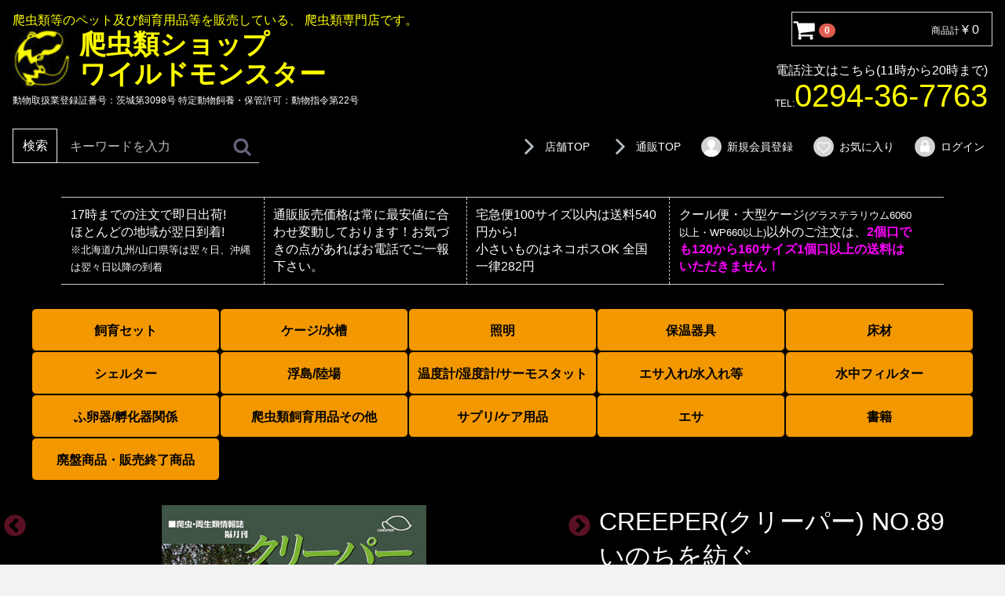

--- FILE ---
content_type: text/html; charset=UTF-8
request_url: https://www.w-monster.com/shop/products/detail/1439
body_size: 60154
content:
<!doctype html>
<html lang="ja">
<head>
<meta charset="utf-8">
<meta http-equiv="X-UA-Compatible" content="IE=edge">

<meta name="robots" content="index, follow" />
<meta name="viewport" content="width=device-width, initial-scale=1">
<link rel="icon" href="/shop/template/default/img/common/favicon.ico">
<link rel="stylesheet" href="/shop/template/default/css/style.css?v=1806012302">
<link rel="stylesheet" href="/shop/template/default/css/slick.css?v=1708162254">
<link rel="stylesheet" href="/shop/template/default/css/default.css?v=1806142110">
<link rel="stylesheet" href="/shop/template/default/css/navstyle.css?v=1806142106">

<!-- for original theme CSS -->
<!--<script src="https://ajax.googleapis.com/ajax/libs/jquery/1.11.3/jquery.min.js"></script>-->
<script>window.jQuery || document.write('<script src="/shop/template/default/js/vendor/jquery-1.11.3.min.js?v=3.0.13"><\/script>')</script>

<title>CREEPER（クリーパー） NO.89 繫殖レポート特集 vol.6</title>
<meta name="description" content="クリーパー（CREEPER） NO.89が2021年4月10日に発売されました。クリーパーはクリーパー社が年2回出版している爬虫類・両生類・奇虫の専門誌です。ホシガメやカメレオンの繫殖レポートやホシガメの細菌感染症、動愛法改正・施行による課題について特集されています。">
<meta name="keywords" content="クリーパー 89号,CREEPER 89,クリーパー,クリーパー社,爬虫類専門雑誌,爬虫類専門誌,販売,通販,価格">
</head>
<body id="page_product_detail" class="product_page">

<!-- Google Tag Manager (noscript) -->
<noscript><iframe src="https://www.googletagmanager.com/ns.html?id=GTM-5CRG497"
height="0" width="0" style="display:none;visibility:hidden"></iframe></noscript>
<!-- End Google Tag Manager (noscript) -->

<div id="wrapper">
  <header id="header" class="cd-main-header">
    <div class="container-fluid inner">                       <!-- ▼ロゴ -->
                        <div class="header_logo_area">
                <p class="copy">爬虫類等のペット及び飼育用品等を販売している、 爬虫類専門店です。</p>
                <h1 class="header_logo"><a href="https://www.w-monster.com/"><img alt="爬虫類ショップワイルドモンスター　ロゴ" src="https://www.w-monster.com/shop//user_data/image/l.jpg" class="logo_img"><span>爬虫類ショップ<br>ワイルドモンスター</span></a></h1>
				<p class="head_u_p">動物取扱業登録証番号：茨城第3098号 特定動物飼養・保管許可：動物指令第22号</p>
            </div>
        <!-- ▲ロゴ -->
    <!-- ▼カゴの中 -->
                        <div id="cart_area">
    <p class="clearfix cart-trigger"><a href="#cart">
            <svg class="cb cb-shopping-cart">
                <use xlink:href="#cb-shopping-cart"/>
            </svg>
            <span class="badge">0</span>
            <svg class="cb cb-close">
                <use xlink:href="#cb-close"/>
            </svg>
        </a>
        <span class="cart_price pc"><span class="cart_price_label">商品計 </span><span class="price">¥ 0</span></span></p>
    <div id="cart" class="cart">
        <div class="inner">
                                                    <div class="btn_area">
                    <div class="message">
                        <p class="errormsg bg-danger" style="margin-bottom: 20px;">
                            現在カート内に<br>商品はございません。
                        </p>
                    </div>
                </div>
                    </div>
    </div>
</div>
<div class="tel_link">
<p class="tel_info">電話注文はこちら(11時から20時まで)</p>
<p class="tel_p"><span>TEL:</span>0294-36-7763</p>
</div>
                <!-- ▲カゴの中 -->
    <!-- ▼商品検索 -->
                        <div class="drawer_block pc header_bottom_area">
    <div id="search" class="search" >
        <form method="get" id="searchform" action="/shop/products/list">
            <div class="search_inner">
                 <!--<select id="category_id" name="category_id" class="form-control"><option value="">全ての商品</option></select>-->
				 <p class="search_p">検索</p>
                <div class="input_search clearfix">
                    <input type="search" id="name" name="name" maxlength="50" placeholder="キーワードを入力" class="form-control" />
                    <button type="submit" class="bt_search"><svg class="cb cb-search"><use xlink:href="#cb-search" /></svg></button>
                </div>
            </div>
            <div class="extra-form">
                                                                                                    </div>
        </form>
    </div>
</div>
                <!-- ▲商品検索 -->
    <!-- ▼ログイン -->
                            <div id="member" class="member drawer_block pc">
        <ul class="member_link">
            <li class="search_icon">
                <a href="javascript:void();" onmouseover="$('#search_box').addClass('open');">
                    <svg class="cb cb-search"><use xlink:href="#cb-search" /></svg>検索
                </a>
                <div id="search_box">
                    <form method="get" id="searchform" action="/shop/products/list">
                        <div>
                            <p class="search_box_p">商品検索</p>
                            <div class="search_box_input_area">
                                <input type="search" id="name" name="name" maxlength="50" placeholder="キーワードを入力" class="form-control" />
                                <button type="submit" class="bt_search"><svg class="cb cb-search"><use xlink:href="#cb-search" /></svg></button>
                            </div>
                        </div>            
                    </form>
                    <p class="css-cancel" onclick="$('#search_box').removeClass('open');"></p>
                </div>
            </li>
            <li>
                <a href="https://www.w-monster.com/">
                    <svg class="cb cb-angle-right"><use xlink:href="#cb-angle-right" /></svg>店舗TOP
                </a>
            </li>
            <li>
                <a href="https://www.w-monster.com/shop/">
                    <svg class="cb cb-angle-right"><use xlink:href="#cb-angle-right" /></svg>通販TOP
                </a>
            </li>
            <li>
                <a href="https://www.w-monster.com/shop/entry">
                    <svg class="cb cb-user-circle"><use xlink:href="#cb-user-circle" /></svg>新規会員登録
                </a>
            </li>
                            <li><a href="https://www.w-monster.com/shop/mypage/favorite"><svg class="cb cb-heart-circle"><use xlink:href="#cb-heart-circle"></use></svg>お気に入り</a></li>
                        <li>
                <a href="https://www.w-monster.com/shop/mypage/login">
                    <svg class="cb cb-lock-circle"><use xlink:href="#cb-lock-circle" /></svg>ログイン
                </a>
            </li>
        </ul>
    </div>

                <!-- ▲ログイン -->
    <!-- ▼ヘッダー情報 -->
            <div class="header_haiso">

        <ul>
            <li>17時までの注文で即日出荷!<br>ほとんどの地域が翌日到着!<br><small class="line">※北海道/九州/山口県等は翌々日、沖縄は翌々日以降の到着</small></li>
            <li>通販販売価格は常に最安値に合わせ変動しております！お気づきの点があればお電話でご一報下さい。</li>
            <li>宅急便100サイズ以内は送料540円から!<br>小さいものはネコポスOK 全国一律282円</li>
            <li style="width: 28.5%;">クール便・大型ケージ<small>(グラステラリウム6060以上・WP660以上)</small>以外のご注文は、<font color="#ff00ff"><b>2個口でも120から160サイズ1個口以上の送料はいただきません！</b></font></li>
        </ul>
</div>
        <!-- ▲ヘッダー情報 -->
    <!-- ▼カテゴリ -->
                        
<nav id="category" class="drawer_block pc">
    <ul class="category-nav">
                <li>
        <a href="https://www.w-monster.com/shop/products/list?category_id=10000">
            飼育セット
        </a>
            </li>

                <li>
        <a href="https://www.w-monster.com/shop/products/list?category_id=30000">
            ケージ/水槽
        </a>
                    <ul>
                                    <li>
        <a href="https://www.w-monster.com/shop/products/list?category_id=30200">
            爬虫類ガラス飼育ケージ
        </a>
                    <ul>
                                    <li>
        <a href="https://www.w-monster.com/shop/products/list?category_id=30202">
            レプテリア
        </a>
            </li>

                                    <li>
        <a href="https://www.w-monster.com/shop/products/list?category_id=30204">
            グラスゾーン
        </a>
            </li>

                                    <li>
        <a href="https://www.w-monster.com/shop/products/list?category_id=30205">
            ハープタイルガーデン
        </a>
            </li>

                                    <li>
        <a href="https://www.w-monster.com/shop/products/list?category_id=30206">
            ヒュドラケース
        </a>
            </li>

                                    <li>
        <a href="https://www.w-monster.com/shop/products/list?category_id=30207">
            ジオスペース
        </a>
            </li>

                                    <li>
        <a href="https://www.w-monster.com/shop/products/list?category_id=30208">
            グラステラリウム(オプション有)
        </a>
            </li>

                                    <li>
        <a href="https://www.w-monster.com/shop/products/list?category_id=30211">
            レプタイルガーデン(オプション有)
        </a>
            </li>

                                    <li>
        <a href="https://www.w-monster.com/shop/products/list?category_id=30209">
            レインフォレストタンク
        </a>
            </li>

                                    <li>
        <a href="https://www.w-monster.com/shop/products/list?category_id=30210">
            パンテオン(オプション有) ノックダウンテラリウム含む
        </a>
            </li>

                                    <li>
        <a href="https://www.w-monster.com/shop/products/list?category_id=30222">
            その他ガラスケージ
        </a>
            </li>

                                    <li>
        <a href="https://www.w-monster.com/shop/products/list?category_id=30212">
            タフタンク メーカー終売
        </a>
            </li>

                                    <li>
        <a href="https://www.w-monster.com/shop/products/list?category_id=30214">
            ケージWP メーカー終売
        </a>
            </li>

                                    <li>
        <a href="https://www.w-monster.com/shop/products/list?category_id=30216">
            ケースバイケース メーカー終売
        </a>
            </li>

                                    <li>
        <a href="https://www.w-monster.com/shop/products/list?category_id=30218">
            ジュラパーク メーカー終売
        </a>
            </li>

                        </ul>
            </li>

                                    <li>
        <a href="https://www.w-monster.com/shop/products/list?category_id=30300">
            メッシュケージ
        </a>
            </li>

                                    <li>
        <a href="https://www.w-monster.com/shop/products/list?category_id=30400">
            ケージキャビネット
        </a>
            </li>

                                    <li>
        <a href="https://www.w-monster.com/shop/products/list?category_id=30600">
            テラリウム水槽/カメ用水槽
        </a>
            </li>

                                    <li>
        <a href="https://www.w-monster.com/shop/products/list?category_id=30800">
            プラケ/その他飼育容器
        </a>
            </li>

                                    <li>
        <a href="https://www.w-monster.com/shop/products/list?category_id=31000">
            網蓋
        </a>
            </li>

                        </ul>
            </li>

                <li>
        <a href="https://www.w-monster.com/shop/products/list?category_id=50000">
            照明
        </a>
                    <ul>
                                    <li>
        <a href="https://www.w-monster.com/shop/products/list?category_id=50200">
            紫外線ライト
        </a>
                    <ul>
                                    <li>
        <a href="https://www.w-monster.com/shop/products/list?category_id=50202">
            電球型蛍光灯
        </a>
            </li>

                                    <li>
        <a href="https://www.w-monster.com/shop/products/list?category_id=50204">
            直管蛍光灯
        </a>
            </li>

                                    <li>
        <a href="https://www.w-monster.com/shop/products/list?category_id=50206">
            ハロゲン/メタハラ
        </a>
            </li>

                                    <li>
        <a href="https://www.w-monster.com/shop/products/list?category_id=50208">
            LED
        </a>
            </li>

                        </ul>
            </li>

                                    <li>
        <a href="https://www.w-monster.com/shop/products/list?category_id=50800">
            可視光線ライト
        </a>
            </li>

                                    <li>
        <a href="https://www.w-monster.com/shop/products/list?category_id=51000">
            保温球
        </a>
                    <ul>
                                    <li>
        <a href="https://www.w-monster.com/shop/products/list?category_id=51002">
            昼用集光型保温球(スポットランプレフ球)
        </a>
            </li>

                                    <li>
        <a href="https://www.w-monster.com/shop/products/list?category_id=51004">
            昼用集光型保温球ハロゲン/メタハラ
        </a>
            </li>

                                    <li>
        <a href="https://www.w-monster.com/shop/products/list?category_id=51006">
            昼用集光型保温球防滴
        </a>
            </li>

                                    <li>
        <a href="https://www.w-monster.com/shop/products/list?category_id=51008">
            昼用散光型保温球
        </a>
            </li>

                                    <li>
        <a href="https://www.w-monster.com/shop/products/list?category_id=51010">
            昼夜兼用集光型保温球赤外線
        </a>
            </li>

                                    <li>
        <a href="https://www.w-monster.com/shop/products/list?category_id=51011">
            昼夜兼用集光型保温球赤外線ハロゲン
        </a>
            </li>

                                    <li>
        <a href="https://www.w-monster.com/shop/products/list?category_id=51012">
            昼夜兼用散光型保温球
        </a>
            </li>

                                    <li>
        <a href="https://www.w-monster.com/shop/products/list?category_id=51014">
            夜用集光型保温球
        </a>
            </li>

                                    <li>
        <a href="https://www.w-monster.com/shop/products/list?category_id=51016">
            夜用散光型保温球
        </a>
            </li>

                                    <li>
        <a href="https://www.w-monster.com/shop/products/list?category_id=51018">
            セラミックヒーター
        </a>
            </li>

                        </ul>
            </li>

                                    <li>
        <a href="https://www.w-monster.com/shop/products/list?category_id=51200">
            照明関連器具(灯具等)
        </a>
                    <ul>
                                    <li>
        <a href="https://www.w-monster.com/shop/products/list?category_id=51202">
            口金GU10
        </a>
            </li>

                                    <li>
        <a href="https://www.w-monster.com/shop/products/list?category_id=51204">
            口金E26
        </a>
            </li>

                                    <li>
        <a href="https://www.w-monster.com/shop/products/list?category_id=51206">
            ランプステー等
        </a>
            </li>

                                    <li>
        <a href="https://www.w-monster.com/shop/products/list?category_id=51208">
            直管蛍光灯灯具及びセット
        </a>
            </li>

                                    <li>
        <a href="https://www.w-monster.com/shop/products/list?category_id=51210">
            タイマー
        </a>
            </li>

                                    <li>
        <a href="https://www.w-monster.com/shop/products/list?category_id=51212">
            紫外線(UVB)測定器
        </a>
            </li>

                        </ul>
            </li>

                        </ul>
            </li>

                <li>
        <a href="https://www.w-monster.com/shop/products/list?category_id=70000">
            保温器具
        </a>
                    <ul>
                                    <li>
        <a href="https://www.w-monster.com/shop/products/list?category_id=70200">
            底面/パネルヒーター
        </a>
            </li>

                                    <li>
        <a href="https://www.w-monster.com/shop/products/list?category_id=70400">
            ケーブルヒーター
        </a>
            </li>

                                    <li>
        <a href="https://www.w-monster.com/shop/products/list?category_id=70600">
            床材埋め込みヒーター
        </a>
            </li>

                                    <li>
        <a href="https://www.w-monster.com/shop/products/list?category_id=70800">
            上部ヒーター
        </a>
            </li>

                                    <li>
        <a href="https://www.w-monster.com/shop/products/list?category_id=71000">
            保温球
        </a>
                    <ul>
                                    <li>
        <a href="https://www.w-monster.com/shop/products/list?category_id=71002">
            昼用集光タイプ保温球(スポットランプレフ球)
        </a>
            </li>

                                    <li>
        <a href="https://www.w-monster.com/shop/products/list?category_id=71004">
            昼用集光タイプ保温球ハロゲン/メタハラ
        </a>
            </li>

                                    <li>
        <a href="https://www.w-monster.com/shop/products/list?category_id=71006">
            昼用集光タイプ保温球防滴
        </a>
            </li>

                                    <li>
        <a href="https://www.w-monster.com/shop/products/list?category_id=71008">
            昼用散光タイプ保温球
        </a>
            </li>

                                    <li>
        <a href="https://www.w-monster.com/shop/products/list?category_id=71010">
            昼夜兼用集光タイプ保温球赤外線
        </a>
            </li>

                                    <li>
        <a href="https://www.w-monster.com/shop/products/list?category_id=71011">
            昼夜兼用集光タイプ保温球赤外線ハロゲン
        </a>
            </li>

                                    <li>
        <a href="https://www.w-monster.com/shop/products/list?category_id=71012">
            昼夜兼用散光タイプ保温球
        </a>
            </li>

                                    <li>
        <a href="https://www.w-monster.com/shop/products/list?category_id=71014">
            夜用集光タイプ保温球
        </a>
            </li>

                                    <li>
        <a href="https://www.w-monster.com/shop/products/list?category_id=71016">
            夜用散光タイプ保温球
        </a>
            </li>

                                    <li>
        <a href="https://www.w-monster.com/shop/products/list?category_id=71018">
            セラミックヒーター
        </a>
            </li>

                        </ul>
            </li>

                                    <li>
        <a href="https://www.w-monster.com/shop/products/list?category_id=71400">
            水中ヒーター
        </a>
            </li>

                                    <li>
        <a href="https://www.w-monster.com/shop/products/list?category_id=71600">
            保温関連器具
        </a>
            </li>

                        </ul>
            </li>

                <li>
        <a href="https://www.w-monster.com/shop/products/list?category_id=90000">
            床材
        </a>
            </li>

                <li>
        <a href="https://www.w-monster.com/shop/products/list?category_id=110000">
            シェルター
        </a>
            </li>

                <li>
        <a href="https://www.w-monster.com/shop/products/list?category_id=130000">
            浮島/陸場
        </a>
            </li>

                <li>
        <a href="https://www.w-monster.com/shop/products/list?category_id=150000">
            温度計/湿度計/サーモスタット
        </a>
                    <ul>
                                    <li>
        <a href="https://www.w-monster.com/shop/products/list?category_id=150200">
            温度計
        </a>
            </li>

                                    <li>
        <a href="https://www.w-monster.com/shop/products/list?category_id=150400">
            湿度計
        </a>
            </li>

                                    <li>
        <a href="https://www.w-monster.com/shop/products/list?category_id=150600">
            温湿度計
        </a>
            </li>

                                    <li>
        <a href="https://www.w-monster.com/shop/products/list?category_id=150800">
            サーモスタット
        </a>
            </li>

                        </ul>
            </li>

                <li>
        <a href="https://www.w-monster.com/shop/products/list?category_id=170000">
            エサ入れ/水入れ等
        </a>
                    <ul>
                                    <li>
        <a href="https://www.w-monster.com/shop/products/list?category_id=170200">
            エサ入れ/水入れ
        </a>
            </li>

                                    <li>
        <a href="https://www.w-monster.com/shop/products/list?category_id=170400">
            ドリッパー
        </a>
            </li>

                                    <li>
        <a href="https://www.w-monster.com/shop/products/list?category_id=170600">
            ミスティング(霧吹き)
        </a>
            </li>

                        </ul>
            </li>

                <li>
        <a href="https://www.w-monster.com/shop/products/list?category_id=190000">
            水中フィルター
        </a>
            </li>

                <li>
        <a href="https://www.w-monster.com/shop/products/list?category_id=210000">
            ふ卵器/孵化器関係
        </a>
            </li>

                <li>
        <a href="https://www.w-monster.com/shop/products/list?category_id=230000">
            爬虫類飼育用品その他
        </a>
                    <ul>
                                    <li>
        <a href="https://www.w-monster.com/shop/products/list?category_id=230200">
            ピンセット
        </a>
            </li>

                                    <li>
        <a href="https://www.w-monster.com/shop/products/list?category_id=230400">
            アクセサリー
        </a>
            </li>

                                    <li>
        <a href="https://www.w-monster.com/shop/products/list?category_id=230600">
            その他
        </a>
            </li>

                        </ul>
            </li>

                <li>
        <a href="https://www.w-monster.com/shop/products/list?category_id=250000">
            サプリ/ケア用品
        </a>
                    <ul>
                                    <li>
        <a href="https://www.w-monster.com/shop/products/list?category_id=250200">
            サプリ/カルシウム/ビタミン
        </a>
            </li>

                                    <li>
        <a href="https://www.w-monster.com/shop/products/list?category_id=250400">
            爬虫類用消臭剤
        </a>
            </li>

                                    <li>
        <a href="https://www.w-monster.com/shop/products/list?category_id=250600">
            脱皮促進剤/スキンケア
        </a>
            </li>

                                    <li>
        <a href="https://www.w-monster.com/shop/products/list?category_id=250800">
            爬虫類用防ダニ/ダニ駆除
        </a>
            </li>

                                    <li>
        <a href="https://www.w-monster.com/shop/products/list?category_id=251000">
            カルキ抜き/バクテリア
        </a>
            </li>

                                    <li>
        <a href="https://www.w-monster.com/shop/products/list?category_id=251200">
            クリーナー
        </a>
            </li>

                        </ul>
            </li>

                <li>
        <a href="https://www.w-monster.com/shop/products/list?category_id=270000">
            エサ
        </a>
                    <ul>
                                    <li>
        <a href="https://www.w-monster.com/shop/products/list?category_id=270200">
            カメのエサ
        </a>
            </li>

                                    <li>
        <a href="https://www.w-monster.com/shop/products/list?category_id=270400">
            リクガメのエサ
        </a>
            </li>

                                    <li>
        <a href="https://www.w-monster.com/shop/products/list?category_id=270600">
            トカゲ/ヤモリのエサ
        </a>
            </li>

                                    <li>
        <a href="https://www.w-monster.com/shop/products/list?category_id=270800">
            両生類のエサ
        </a>
            </li>

                                    <li>
        <a href="https://www.w-monster.com/shop/products/list?category_id=271000">
            コオロギのエサ
        </a>
            </li>

                                    <li>
        <a href="https://www.w-monster.com/shop/products/list?category_id=271100">
            粉末昆虫
        </a>
            </li>

                                    <li>
        <a href="https://www.w-monster.com/shop/products/list?category_id=271200">
            ショウジョバエの培地
        </a>
            </li>

                                    <li>
        <a href="https://www.w-monster.com/shop/products/list?category_id=271400">
            冷凍エサ
        </a>
            </li>

                                    <li>
        <a href="https://www.w-monster.com/shop/products/list?category_id=271600">
            活エサ
        </a>
            </li>

                        </ul>
            </li>

                <li>
        <a href="https://www.w-monster.com/shop/products/list?category_id=300000">
            書籍
        </a>
                    <ul>
                                    <li>
        <a href="https://www.w-monster.com/shop/products/list?category_id=300200">
            ビバリウムガイド(Vivarium Guide)
        </a>
            </li>

                                    <li>
        <a href="https://www.w-monster.com/shop/products/list?category_id=300300">
            クリーパー(CREEPER)
        </a>
            </li>

                                    <li>
        <a href="https://www.w-monster.com/shop/products/list?category_id=300400">
            レプファン(REP FAN)
        </a>
            </li>

                                    <li>
        <a href="https://www.w-monster.com/shop/products/list?category_id=300900">
            その他の書籍
        </a>
            </li>

                        </ul>
            </li>

                <li>
        <a href="https://www.w-monster.com/shop/products/list?category_id=400000">
            廃盤商品・販売終了商品
        </a>
            </li>

        </ul> <!-- category-nav -->
</nav>

                <!-- ▲カテゴリ -->

                   
      <!--<p id="btn_menu"><a class="nav-trigger" href="#nav">Menu<span></span></a></p>
			<p class="nav_text">商品カテゴリー</p>--> 
    </div>
    <ul class="cd-header-buttons">
      <!--<li><a class="cd-search-trigger" href="#cd-search">Search<span></span></a></li>-->
      <li><a class="cd-nav-trigger" href="#cd-primary-nav"><span></span>
        <p class="nav_text">MENU</p>
        </a></li>
    </ul>
    <!-- cd-header-buttons --> 
  </header>

  
  <main class="cd-main-content">
  <div id="contents" class="theme_main_only">
    <div id="contents_top">                       <!-- ▼緊急お知らせ -->
            
        <!-- ▲緊急お知らせ -->

                   </div>
    <div class="container-fluid inner">                   <div id="main">                         <div id="main_middle">     
    <!-- ▼item_detail▼ -->
    <div id="item_detail">
        <div id="detail_wrap" class="row">
            <!--★画像★-->
            <div id="item_photo_area" class="col-sm-7">
<div id="detail_image_box__slides" class="slides">
                                                                    <div id="detail_image_box__item--1"><img src="/shop/upload/save_image/0416164556_607940b4eb16a.jpg"                          alt="CREEPER（クリーパー） NO.89" /></div>
                                                <div id="detail_image_box__item--2"><img src="/shop/upload/save_image/0416164601_607940b98aab1.jpg"                          alt="CREEPER（クリーパー）" /></div>
                                                            </div>
            </div>

            <section id="item_detail_area" class="col-sm-5">
                <!--★商品名★-->
                <h3 id="detail_description_box__name" class="item_name">CREEPER(クリーパー) NO.89　いのちを紡ぐ</h3>
                <div id="detail_description_box__body" class="item_detail">

                    
                    <!--★通常価格★-->
                                        <!--★販売価格★-->
                    <p id="detail_description_box__sale_price" class="sale_price text-primary"> <span class="price02_default">¥ 1,519</span> <span class="small">税込</span></p>
                    <!--送料-->
					<p>送料￥282税込~(ネコポスの場合)</p>
										
                    <!--▼JANコード-->
					<p>JANコード:9784906739356</p>
										
                    <!--▼サイズ-->
					<p>B5　136ページ</p>
										
					<!--
                    <p id="detail_description_box__item_range_code" class="item_code">商品コード： <span id="item_code_default">
                        BOOK_C_089
                                                </span> </p>-->
                    <!--▲商品コード-->
					
																<img src="/shop/upload/save_image/0416150030_607927fe8c42c.png" class="maker_img">
																									

                    <!-- ▼関連カテゴリ▼ -->
                    <div class="plugin_maker_code">
            <p class="item_code">メーカー： <a href="https://creeperjapan.blogspot.com/" target="_blank">クリーパー社</a></p>
    </div>
<div id="relative_category_box" class="relative_cat" class="relative_cat">
                        <p>関連カテゴリ</p>
                                                  <ol id="relative_category_box__relative_category--1439_1">
                                                        <li><a id="relative_category_box__relative_category--1439_1_300000" href="https://www.w-monster.com/shop/products/list?category_id=300000">書籍</a></li>
                                                    </ol>
                                                <ol id="relative_category_box__relative_category--1439_2">
                                                        <li><a id="relative_category_box__relative_category--1439_2_300000" href="https://www.w-monster.com/shop/products/list?category_id=300000">書籍</a></li>
                                                        <li><a id="relative_category_box__relative_category--1439_2_300300" href="https://www.w-monster.com/shop/products/list?category_id=300300">クリーパー(CREEPER)</a></li>
                                                    </ol>
                                            </div>
                    <!-- ▲関連カテゴリ▲ -->

                    <form action="?" method="post" id="form1" name="form1">
                        <!--▼買い物かご-->
                        <div id="detail_cart_box" class="cart_area">
                            
                                                                
                                                                <dl id="detail_cart_box__cart_quantity" class="quantity">
                                    <dt>数量</dt>
                                    <dd>
                                        <input type="number" id="quantity" name="quantity" required="required" min="1" maxlength="9" class="form-control" value="1" />
                                        
                                    </dd>
                                </dl>

                                <div class="extra-form">
                                                                                                                                                                                                                                                                                                                                                                                                                                                                </div>

                                                                <div id="detail_cart_box__button_area" class="btn_area">
                                    <ul id="detail_cart_box__insert_button" class="row">
                                        <li class="col-xs-6 col-sm-6"><button type="submit" id="add-cart" class="btn btn-primary btn-block prevention-btn prevention-mask">カートに入れる</button></li>
                                                                                                                        <li class="col-xs-6 col-sm-6"><button type="submit" id="favorite" class="btn btn-info btn-block prevention-btn prevention-mask">お気に入りに追加</button></li>
                                                                            </ul>
                                                                    </div>
                                                    </div>
                        <!--▲買い物かご-->
                        <div style="display: none"><input type="hidden" id="mode" name="mode" /></div><div style="display: none"><input type="hidden" id="product_id" name="product_id" value="1439" /></div><div style="display: none"><input type="hidden" id="product_class_id" name="product_class_id" value="1464" /></div><div style="display: none"><input type="hidden" id="_token" name="_token" value="eh7Nh6lwTLHmX377yxVNyTkmi2akw4wMqWnI0WyOL2g" /></div>
                    </form>

                    <!--★商品説明★-->
                    <p id="detail_not_stock_box__description_detail" class="item_comment"><b>送料￥282税込~(ネコポスの場合)</b><br />
<br />
クリーパー社<br />
<br />
クリーパーNo.89<br />
<br />
いのちを紡ぐ<br />
<br />
発売日：2021年4月10日発売<br />
<br />
ISBN: 978-4-906739-35-6</p>

                </div>
                <!-- /.item_detail -->

            </section>
            <!--詳細ここまで-->
        </div>

                        <div id="sub_area" class="row">
            <div class="col-sm-10 col-sm-offset-1">
                <div id="detail_free_box__freearea" class="freearea"><br>
特集1<br>　　　　
・繁殖レポート<br>
ビルマホシガメ、ブッシュカメレオン（ナタールミッドランドドワーフカメレオン）、ペッテルズカメレオン、シャベルカワリアガマ（?）、カーステンオビトカゲ。バナナヤモリ、ヒメヌマサイレン（続報）
<br>
特集2<br>      　　　
・ミズヘビ科概論<br>
<br>
寄稿<br>　
ホシガメライフ　インドホシガメの細菌感染症について<br>
field memo:インドホシガメの故郷 スリランカ<br>
<br>
考察<br>
動愛法改正・施行による課題（問題点と対応）について<br>
<br>
最新爬虫類･両生類図鑑（CLOSE UP CREEPERS）<br>
　－2021  winter ー<br>
<br>
EVENT REPORT<br>
冬レプ（JRS2021 winter）、大阪レプタイルズフィーバー<br>
<br>
連載<br>
・爬虫類と両生類のレトロな未来 vol.3<br>　
・外来爬虫類･両生類について考える⑥ シロアゴガエル<br>　
・エッセイ　「ネイチャーライフのサムシング　」、 「やんばる通信」<br>
・NEWS &INFORMATION　など<br>
<br></div>
            </div>
        </div>
            </div>
    <!-- ▲item_detail▲ -->

 </div>
                         </div>
                        
                   </div>
    
    <!-- your content here -->
    <footer id="footer">                       <!-- ▼フッター -->
            <script>
    $(function(){
        $("#acMenu dt").on("click", function() {
            $(this).next().slideToggle();
            $(this).toggleClass("active");//追加部分
        });
    });
</script>


<div class="container-fluid inner">
  <section id="shopping_guide">
    <dl id="acMenu">
      <dt>
        <h3>ご利用方法・送料・手数料等について<span class="angle-circle"><svg class="cb cb-angle-down"><use xmlns:xlink="http://www.w3.org/1999/xlink" xlink:href="#cb-angle-down"></use></svg></span> </h3>
      </dt>
      <dd>
     	 
     	 
     	 
      	<div class="guide_01">
          <h4>ご利用案内</h4>
          <p>不明な点及びお問い合わせは、お電話で受け付けております。</p>
          <p><span class="red big02">TEL :　 0294-36-7763</span></p>
         

         <h4>初期不良について</h4>
         <p>飼育用品等生体以外の商品に不都合及び初期不良がございました場合、誠に恐縮ですが<font color="#f60">基本的にメーカー対応となります</font>ので予めご了承頂ければ幸いです。その際は合わせて当店にお電話を頂ければ、念のためクレームを兼ねて購入履歴などの説明をメーカーに連絡させて頂きますので、ご理解頂ければ幸いです。</p>

          <h4>飼育用品・ガラス製品の破損到着について</h4>
          <p>ご注文頂きました飼育用品等が破損して到着した場合には、誠にご迷惑をおかけいたしますが、当店に破損到着のご連絡を頂いたのち(<font color="#f60">現実は直接運送会社にご連絡いただいた方が早いです。</font>)に、運送会社のドライバーがお客様宅にうかがい破損商品の回収及び破損の確認をさせて頂く運びとなります事を予めご理解頂ければ幸いです。商品破損の確認が取れ次第、同じ商品を至急発送させて頂きたいと思いますが、ごくまれに同じ商品の在庫がない場合もございますので、その際は発送までに多少日数がかかってしまいますことを、ご了承下さい。</p>
         
         

         <h4>お支払方法</h4>
          <p>当店では、銀行振込決済（先払い）、代金引換決済（商品到着時にお払い）、クレジットカード決済（先払）、がご利用可能です。</p>
 <p>支払い方法及び商品の種類によっては<font color="#f60">手数料</font>等がかかる場合がございますのでカート内の<font color="#f60">合計金額をご確認下さい</font>。</p>

          <p>■代金引換手数料(税込)下記手数料がかかります。</p>
          <table>
            <tbody>
              <tr>
                <th>代金引き換え額</th>
                <td><small>宅急便(ヤマト運輸)のみが使用可能です。<br>
                <font color="#f60">ネコポスは代金引換を使用することができません。</font></small></td>
              </tr>
              <tr>
                <th>3万円未満</th>
                <td>330円</td>
              </tr>
              <tr>
                <th>3万円以上～10万円未満</th>
                <td>550円</td>
              </tr>
              <tr>
                <th>10万円以上～30万円まで</th>
                <td>880円</td>
              </tr>
            </tbody>
          </table>
	

          <p>■クレジットカード決済<a href="http://www.yamatofinancial.jp/service/wc.html" target="_blank"><img src="https://www.yamatofinancial.jp/logobr/images/web_col_logo.gif" width="149" height="20" border="0" alt="クロネコwebコレクト"></a>(生体不可)</p>
          <img src="https://www.w-monster.com/shop/user_data/image/Kuroneko_Web_Collect_Credit_Card.gif" border="0" alt="クロネコwebコレクト クレジットカード払い"><br>
          <p>※クレジットカードのセキュリティはSSLというシステムを利用しております。<br>
          カード番号は暗号化及びトークン接続により安全に送信されますので、どうぞご安心ください。<br>
		　<br>
		  </p>
          <p>■銀行振込　振込手数料はお客様のご負担となります。</p>
          <p>PayPay銀行　すずめ支店 普通 3825698<br>
          カ)トラコンワイルドモンスター</p> 
          <p>楽天銀行　第一営業支店(251) 普通 7202064<br>
          カ)トラコンワイルドモンスター</p>
          <p>ゆうちょ銀行　銀行コード:9900　068店　店番：0681 普通2955971<br>
          ワイルドモンスター</p>
          <p>■郵便振替　振替手数料はお客様のご負担となります。</p>
          <p>記号10660　番号29559711<br>
          ワイルドモンスター</p>
          <p>※銀行振込・郵便振替はご入金が確認でき次第、商品を発送致します。<br>
          ※お振込は1週間以内にお願いします。<br>
          ※払込み手数料はお客様負担でお願い致します。<br>
          ※払込み時の控えは紛失しないようにご注意下さい。</p>
			
          <h4>営業時間について</h4>
          <div style="font-size: 2rem;">
          <p style="color: #f60;"><span class="red big02"><font >出荷は年中無休です</font></span></p>
          <p>ネットでのご注文は24時間受け付けております。<br>
          店舗の営業時間は11:00～20：00です。<br>
          お電話でのお問合せは上記の時間帯にお願いします。          
          <p><span class="red big02">※出荷は年中無休です</span></p>
          <p>現在飼育相談のメールは受け付けておりません。また、それ以外のメールの返信は翌営業日以降となりますので、ご了承ください。<br>
          ショッピングカートでのご注文は自動返信になります。<font color="#f60">17時までの注文で即日出荷しておりますので、本州はほとんどの地域が翌日到着 が可能です。</font></p>
          </div>

          
        </div>
        
        
        
        
        <div class="guide_02">


          <h4>配送について</H4>
          <p>配送はヤマト運輸の宅急便及びネコポスでお届けいたします。<br>
<br>
          地域や商品の大きさによりまして、配送業者が変更になる場合がございますが、何卒御了承下さいませ。<br>
<br>
          配送業者に変更がございましても<b>カートに表示された送料以上の料金はかかりません。</b></p>
          <p>・<font color="#f60">発送後の送り先住所の変更は当方では致しかねます。</font>追跡番号をもとに配送会社へ直接のご連絡をお願いいたします。その際の送料(定価)はお客様負担となりますので、予めご了承いただければ幸いです。</p>
          <p>・ご注文確認（前払いの場合はご入金確認）が17時までに確認ができましたらば即日出荷をこころがけておりますが、万が一ご出荷が遅れる場合は電話及びメールでご連絡させて頂きます。</p>
          <p>・ネコポスにも対応しております。<font color="#f60">(紛失・破損補償3,000円以内)</font>ポストに入るサイズ（厚さ3cmまで）までで、支払い方法は銀行振込、郵便振替、クレジットカード払いに限ります。<font color="#f60">代金引換はご利用いただけません。</font>配達はポストインになり、日時指定などはできませんので予めご了承ください。</p>
        
        
         <h4>送料について</h4>
          <p>※送料は<b>税込み</b>価格です。<br>
<br>
<b>☆★ 商品をカートに入れて頂ければ、大きさ等をカートが計算し選べる送料を表示いたします！ ★☆</b><br>
<br>
          ※冷凍エサなどのクール便での発送が必要な商品はクール便手数料がかかります。<br>

          <table>
            <tbody>
              <tr>
                <th width="34%" align="center">【ネコポス】</th>
                <td width="33%">大きさ上限：31.2㎝・横22.8㎝・厚み3cm<br>
                (ポスト投函のため荷物の紛失・破損は3,000以上の補償ができません。)</td>
                <td width="33%">本・温度計・小さなパネルヒーター等。</td>
              </tr>
              <tr>
                <th align="center">【宅急便】<br>100サイズ以内</th>
                <td>梱包サイズ合計が三辺計100cm以内※クール便不可</td>
                <td>中型ケージ以下のサイズならば、ほとんどの商品が100サイズ以内で送れます。大型ケージ以外ならば同梱可能です。</td>
              </tr>
              <tr>
                <th align="center">【宅急便】<br>120サイズ以上<br class="pnone">160サイズ以内
					<table>
					<tbody align="center">
					<tr>
					<td>クール便手数料</td>
					</tr>
					<tr>
					<td>300円税込</td>
					</tr>
					</tbody>
					</table></th>
                <td>梱包サイズ合計が三辺計100cm～160cmまで。※クール便はこの送料になります。<br>
                120サイズ以上は2個口になっても1個口以上の送料は頂きません。※クール便、大型商品を含む注文はそれぞれの送料がかかります。</td>
                <td>グラステラリウム6045以下・パンテオン9045以下はこの宅急便120サイズ以上160サイズ以内の料金で送れます。大型ケージ以外ならば同梱可能です。</td>
              </tr>
              <tr>
                <th align="center">【宅急便】<br>大型ケージのみ<br>180サイズ以上<br class="pnone">200サイズ以内</th>
                <td>梱包サイズ合計が三辺計160cm～200cmまで。<br>大型ケージ・大量注文等</td>
                <td>グラステラリウム6060以上・WP660以上等、ごく一部の大型ケージはこれになります。他用品とは同梱不可とさせていただきます。</td>
              </tr>
            </tbody>
          </table></p>
          <p>※下記送料の表示価格は<b>税込み</b>です。 </p>
          <table>
            <tbody>
              <tr>
                <th>都道府県</th>
                <td align="center">ネコポス</td>
                <td align="center">宅急便<br>100サイズ以内</td>
                <td align="center">宅急便<br>120～160サイズ</td>
                <td align="center">宅急便<br>大型ケージのみ<br>180～200サイズ</td>
              </tr>
              <tr>
                <th>北海道</th>
                <td rowspan="12" align="right">282円</td>
                <td align="right">1,130円</td>
                <td align="right">1,370円</td>
                <td align="right">2,840円</td>
              </tr>
              <tr>
                <th>青森 <br class="pnone">秋田 <br class="pnone">岩手</th>
                <td align="right">　660円</td>
                <td align="right">1,040円</td>
                <td align="right">2,510円</td>
              </tr>
              <tr>
                <th>宮城 <br class="pnone">山形 <br class="pnone">福島</th>
                <td align="right">　540円</td>
                <td align="right">　930円</td>
                <td align="right">2,400円</td>
              </tr>
              <tr>
                <th>東京 <br class="pnone">茨城 <br class="pnone">栃木 <br class="pnone">群馬<br>
                埼玉 <br class="pnone">千葉 <br class="pnone">神奈川 <br class="pnone">山梨<br></th>
                <td align="right">　540円</td>
                <td align="right">　930円</td>
                <td align="right">2,400円</td>
              </tr>
              <tr>
                <th>新潟 <br class="pnone">長野 </th>
                <td align="right">　540円</td>
                <td align="right">　930円</td>
                <td align="right">2,400円</td>
              </tr>
              <tr>
                <th>富山 <br class="pnone">石川 <br class="pnone">福井</th>
                <td align="right">　540円</td>
                <td align="right">　930円</td>
                <td align="right">2,400円</td>
              </tr>
              <tr>
                <th>静岡 <br class="pnone">愛知 <br class="pnone">三重 <br class="pnone">岐阜</th>
                <td align="right">　540円</td>
                <td align="right">　930円</td>
                <td align="right">2,400円</td>
              </tr>
              <tr>
                <th>大阪 <br class="pnone">京都 <br class="pnone">滋賀 <br class="pnone">奈良<br>
                和歌山 <br class="pnone">兵庫</th>
                <td align="right">　540円</td>
                <td align="right">1,040円</td>
                <td align="right">2,510円</td>
              </tr>
              <tr>
                <th>岡山 <br class="pnone">広島 <br class="pnone">山口<br>
                鳥取 <br class="pnone">島根</th>
                <td align="right">　847円</td>
                <td align="right">1,150円</td>
                <td align="right">2,620円</td>
              </tr>
              <tr>
                <th>香川 <br class="pnone">徳島 <br class="pnone">愛媛 <br class="pnone">高知</th>
                <td align="right">　847円</td>
                <td align="right">1,150円</td>
                <td align="right">2,620円</td>
              </tr>
              <tr>
                <th>福岡 <br class="pnone">佐賀 <br class="pnone">長崎 <br class="pnone">熊本<br>
                大分 <br class="pnone">宮崎 <br class="pnone">鹿児島</th>
                <td align="right">1,010円</td>
                <td align="right">1,370円</td>
                <td align="right">2,840円</td>
              </tr>
              <tr>
                <th>沖縄</th>
                <td align="right">2,481円</td>
                <td align="right">3,200円</td>
                <td align="right">4,710円</td>
              </tr>
            </tbody>
          </table></p>
          
                  <h4>返品・交換について</h4>
         <p>注文キャンセル及び返品は受け付けることが出来ませんのでご了承下さい。</p>
         
         
         
        </div>
      </dd>
    </dl>
  </section>
</div>






<div class="container-fluid inner">
  <ul>
    <li><a href="https://www.w-monster.com/shop/help/about">当サイトについて</a></li>
    <li><a href="https://www.w-monster.com/shop/help/privacy">プライバシーポリシー</a></li>
    <li><a href="https://www.w-monster.com/shop/help/tradelaw">特定商取引法に基づく表記</a></li>
     
  </ul>
  <div class="footer_logo_area">
    <p class="logo"><a href="https://www.w-monster.com/shop/">爬虫類ショップ ワイルドモンスター</a></p>
    <p class="copyright"> <small>copyright (c) 爬虫類ショップ ワイルドモンスター all rights reserved.</small> </p>
  </div>
</div>


 
<script>
$(function(){
  var elem = "";
  var li_length = $('#category > .category-nav > li').length;
  for (var i = -1; ++i < li_length;) {
    elem += '<li class="empty"></li>';
  }
  $(".category-nav").append(elem);

  $(window).on('load resize', function(){
    var header   = $('#header');
    var addclass = 'scrolled';
    var offset   = header.offset();
    var scrollY  = "500";
    $(window).scroll(function() {
      if ($(window).scrollTop() > scrollY) {
        header.addClass(addclass);
      } else {
        header.removeClass(addclass);
      }
    });
  });
});
</script>

        <!-- ▲フッター -->

                  	  </footer>
	</main>

  </div>
</div>

  <div id="drawer" class="drawer sp">
    <p id="btn_menu"><a class="nav-trigger" href="#nav">Menu<span></span></a></p>
    <p class="nav_text">商品カテゴリー</p>
  </div>

<div class="overlay"></div>
<script src="/shop/template/default/js/vendor/bootstrap.custom.min.js?v=3.0.13"></script> 
<script src="/shop/template/default/js/modernizr.js"></script> <!-- Modernizr --> 

<script src="/shop/template/default/js/jquery-2.1.1.js"></script> 
<script src="/shop/template/default/js/jquery.mobile.custom.min.js"></script> 
<script src="/shop/template/default/js/main.js?ver=1802162220"></script> 
<script src="/shop/template/default/js/vendor/slick.min.js?v=3.0.13"></script> 
<script src="/shop/template/default/js/function.js?ver=1805242246"></script> 
<script src="/shop/template/default/js/eccube.js?ver=1802162220"></script> 
<script>
$(function () {
    $('#drawer').append($('.drawer_block').clone(true).children());
    $.ajax({
        url: '/shop/template/default/img/common/svg.html',
        type: 'GET',
        dataType: 'html',
    }).done(function(data){
        $('body').prepend(data);
    }).fail(function(data){
    });
});
</script> 
<link rel="stylesheet" href="/shop/template/default/css/slick-theme.css?v=1805212150">



<script>
    eccube.classCategories = {"__unselected":{"__unselected":{"name":"\u9078\u629e\u3057\u3066\u304f\u3060\u3055\u3044","product_class_id":""}},"__unselected2":{"#":{"classcategory_id2":"","name":"","stock_find":true,"price01":"","price02":"1,519","product_class_id":"1464","product_code":"BOOK_C_089","product_type":"1"}}};

    // 規格2に選択肢を割り当てる。
    function fnSetClassCategories(form, classcat_id2_selected) {
        var $form = $(form);
        var product_id = $form.find('input[name=product_id]').val();
        var $sele1 = $form.find('select[name=classcategory_id1]');
        var $sele2 = $form.find('select[name=classcategory_id2]');
        eccube.setClassCategories($form, product_id, $sele1, $sele2, classcat_id2_selected);
    }

    </script>

<script>
$(function(){
    $('.carousel').slick({
        infinite: false,
        speed: 300,
        prevArrow:'<button type="button" class="slick-prev"><span class="angle-circle"><svg class="cb cb-angle-right"><use xlink:href="#cb-angle-right" /></svg></span></button>',
        nextArrow:'<button type="button" class="slick-next"><span class="angle-circle"><svg class="cb cb-angle-right"><use xlink:href="#cb-angle-right" /></svg></span></button>',
        slidesToShow: 4,
        slidesToScroll: 4,
        responsive: [
            {
                breakpoint: 768,
                settings: {
                    slidesToShow: 3,
                    slidesToScroll: 3
                }
            }
        ]
    });

    $('.slides').slick({
        accessibility: true,
		arrows: true,
        dots: true,
		adaptiveHeight:true,
        speed: 300,
        customPaging: function(slider, i) {
            return '<button class="thumbnail">' + $(slider.$slides[i]).find('img').prop('outerHTML') + '</button>';
        }
    });


    $('#favorite').click(function() {
        $('#mode').val('add_favorite');
    });

    $('#add-cart').click(function() {
        $('#mode').val('add_cart');
    });

    // bfcache無効化
    $(window).bind('pageshow', function(event) {
        if (event.originalEvent.persisted) {
            location.reload(true);
        }
    });
    $('#item_photo_area .slick-dots li').matchHeight();

});
</script>

<script>
                        $(function() {
                            var toTopIcon = $("#ToTopIcon");
                            toTopIcon.hide();
                            $(window).scroll(function () {
                                if ($(this).scrollTop() > 10) {
                                    toTopIcon.fadeIn("fast");
                                } else {
                                    toTopIcon.fadeOut("fast");
                                }
                            });
                            toTopIcon.click(function () {
                                $("body,html").animate({ scrollTop: 0 }, "fast");
                                return false;
                            });
                        });
                    </script>
                    <style type="text/css">
                        #ToTopIcon{
                            background: #909090;
                            width: 100px;
                            padding-top: 10px;
                            padding-right: 0;
                            padding-left: 0;
                            padding-bottom: 10px;
                            border-radius: 5px;
                            text-decoration: none;
                            text-align: center;
                            font-size: 70%;
                            color: #f0f0f0;
                            right:10px;
                            bottom:50px;
                            z-index: 2;
                            position:fixed;
                            display: block;
                        }
                    </style>
                    <div id="ToTopIcon">▲トップへ戻る</div>
                    </body>
</html>


--- FILE ---
content_type: text/css
request_url: https://www.w-monster.com/shop/template/default/css/default.css?v=1806142110
body_size: 13810
content:
@charset "utf-8";
/* --------------------------------
	Theme CSS for EC-CUBE 3
-------------------------------- */


/* --------------------------------
	Common
-------------------------------- */

body {
	font-family: Roboto, "游ゴシック", YuGothic, "Yu Gothic", "ヒラギノ角ゴ ProN W3", "Hiragino Kaku Gothic ProN", Arial, "メイリオ", Meiryo, sans-serif;
	line-height: 1.4;
	background-color: #f2f2f2;
	color: #fff;
	-webkit-text-size-adjust: 100%;
}
.img_center, .txt_center {
	text-align: center;
}
.img_right, .txt_right {
	text-align: right;
}
/****** Base Layout Setting ********/

#header {
/*:background: #fff;*/
}
#contents {
/*background: #fff;*/
}
/****** Header Setting ********/


.header_logo_area {
	margin-right: 100px;
}
.header_logo_area .header_logo a:link, .header_logo_area .header_logo a:visited, .header_logo_area .header_logo a:hover, .header_logo_area .header_logo a:active {
	text-decoration: none;/*color: #000;*/
}
.header_logo_area .header_logo a:hover {
	color: #D2D200;
}
/****** Side Setting ********/

/****** Footer Setting ********/

/****** Effect Setting ********/


/****** Each BlockParts Setting ********/

/* cart area */

#cart_area {
	width: 100%;
	position: absolute;
	right: 0;
	top: 0;
	z-index: 11;
}
#cart_area p {
	margin: 0;
}
#cart_area p.cart-trigger {
	position: absolute;
	right: 72px;
}
#cart .inner {
	background: #333;
}
/* search area */

#search {
	background: #000;
	padding: 76px 8px 10px 8px;
}
#search select {
	width: 100%;
	border:0;
	background:none;
}
.search_p {
	width: 57px;
	display: block;
	float:  left;
	border:  1px solid #eee;
	position:  relative;
	padding: 10px 10px 10px 12px;
	bottom: 14px;
}
@media only screen and (max-width: 768px) {
	.search_p {
	padding: 5px 10px 5px 10px;
	width:  auto;
	bottom: 6px;
	margin-right: 10px;
	}
}
/* snsbtn_area */
.snsbtn_area .snsbtn {
	float: left;
	height: 20px;
	margin: 0 10px 10px 0;
}
/* --------------------------------
	Top Page
-------------------------------- */

.front_page a:hover img {
	opacity: 0.8;
}
.front_page #contents .row > div {
	padding-bottom: 8px;
}
.front_page #contents .row.no-padding > div {
	padding-bottom: 0;
}
/* Comment Area */

.front_page .comment_area h4 {
	font-size: 24px;
	font-size: 2.4rem;
	margin: 0 0 2px;
}
.front_page .comment_area h5 {
	font-size: 16px;
	font-size: 1.6rem;
	margin: 0;
}
.front_page .comment_area p {
	margin: 10px 0 15px;
}
/* Item List */

.front_page .item_comment {
	color: #444;
}
.front_page .item a {
	padding-bottom: 0;
}
.front_page .item a:hover {
	opacity: 0.8;
}
.front_page .item a:hover img {
	opacity: 1;
}
.front_page #contents_top .item_comment {
	color: #525263;
	font-weight: normal;
	font-size: 14px;
	font-size: 1.4rem;
}
.front_page #contents_top .item_comment.text-warning, .front_page #contents_top .item_name.text-warning {
	color: #9a947e;
	font-weight: bold;
	font-size: 16px;
	font-size: 1.6rem;
}
.front_page .more_link.text-warning {
	font-weight: bold;
	color: #9A947E;
}
/* news_area */

.news_contents {
	padding: 0;
}
#news_area {
	background: #F8F8F8;
}
#news_area .heading01 {
	padding: 8px;
	text-align: center;
	margin: 0;
	color:#000;
}
/* txt_bnr */

.txt_bnr_area {
	padding: 0 0 16px;
}
.txt_bnr {
	background: #f8f8f8;
	border: 1px solid #D9D9D9;
	font-weight: bold;
	padding: 16px;
	margin: 12px 0 0;
	text-align: center;
}
.txt_bnr strong {
	color: #DE5D50;
	font-size: 20px;
	font-size: 2rem;
}
.txt_bnr strong strong {
	font-size: 32px;
	font-size: 3.2rem;
}
.item_gallery {
	clear: both;
}
/* --------------------------------
	Detail Page
-------------------------------- */

#item_detail + row {
	margin-top: -1px;
	background: #fff;
}
/*#item_detail .btn_area li:last-child {
    padding-left: 0;
}
*/


/* Slider */
.slick-loading .slick-list {
	background: #fff url('ajax-loader.gif') center center no-repeat;
}
/* Arrow */

.slick_prev, .slick_next {
	font-size: 18px;
	font-size: 1.8rem;
	width: 40px;
	height: 40px;
	line-height: 40px;
}
/* Dots */
.slick-slider {
	margin-bottom: 30px;
}
.slick-dots {
	position: absolute;
	bottom: -15px;
	display: block;
	width: 100%;
	padding: 0;
	list-style: none;
	text-align: center;
}
.slick-dots li {
	position: relative;
	display: inline-block;
	width: 20px;
	/* height: 20px; */
    margin: 0 5px;
	padding: 0;
	cursor: pointer;
}
.slick-dots li button {
	font-size: 0;
	line-height: 0;
	display: block;
	width: 20px;
	/* height: 20px; */
    padding: 5px;
	cursor: pointer;
	color: transparent;
	border: 0;
	outline: none;
	background: transparent;
}
.slick-dots li button:hover, .slick-dots li button:focus {
	outline: none;
}
.slick-dots li button:hover:before, .slick-dots li button:focus:before {
	opacity: 1;
}
.slick-dots li button:before {
	content:" ";
	line-height: 20px;
	position: absolute;
	top: 0;
	left: 0;
	width: 12px;
	height: 12px;
	text-align: center;
	opacity: .50;
	background-color: #ff9966;
	border-radius: 50%;
}
.slick-dots li.slick-active button:before {
	opacity: 1.0;
	background-color: #ff9966;
}
.slick-dots li button.thumbnail img {
	width: 0;
	height: 0;
}
#item_photo_area .slick-slide {
	text-align: center;
}
#item_photo_area .slick-slide img {
	display: inline-block;
}


/******************************
	Media Query
*******************************/

@media only screen and (max-width: 767px) {
/* --------- common ---------- */


	/****** Header Setting ********/


	/****** Side Setting ********/


	/****** Effect Setting ********/


}
@media only screen and (min-width: 768px) {
/* --------- common ---------- */

	#contents {
	padding-top: 30px;
}
/****** Header Setting ********/

	/****** Layout ********/

	/* header */

	#header .header_logo_area {
	float: left;
	margin-right: 265px;
}
#header #drawer #search {
	position: relative;
}
#search {
	background: none;
	padding: 0;
}
#member {
	float: right;
}
.member ul li {
	display: inline-block;
}
/****** Side Setting ********/

	/****** Footer Setting ********/

	/****** Each BlockParts Setting ********/

	/* search area */

	#search select {
	width: auto;
	max-width: 180px;
}
/* cart */

	#cart .inner {
	position: absolute;
	right: 0;
	top: 0;
}
#cart_area {
	top: 0;
	right: 16px;
}
#cart_area p {
	border: 1px solid #D9D9D9;
	float: right;
	min-width: 256px;
}
#cart_area p.cart-trigger {
	position: relative;
	right: 0;
}
#cart_area .inner {
	min-width: 256px;
}
#cart_area .cart_price {
	font-size: 12px;
}
#cart_area .cart_price .price {
	font-size: 16px;
}
/* --------------------------------
		Top Page
	-------------------------------- */

	.front_page #contents .row {
	padding-bottom: 24px;
}
/* Comment Area */

	.front_page .comment_area h4 {
	font-size: 32px;
	font-size: 3.2rem;
	margin: 0 0 8px;
}
.front_page .comment_area h5 {
	font-size: 20px;
	font-size: 2rem;
}
.front_page .comment_area p {
	font-size: 20px;
	font-size: 2rem;
	margin: 24px 0 24px;
}
/* news_area */

	.news_contents {
	padding: 0 16px 0 0;
}
#news_area .heading01 {
	padding: 16px;
	text-align: left;
}
#news_area {
	margin-bottom: 32px;
}
/* txt_bnr */

	.txt_bnr_area {
	padding-left: 16px;
}
.txt_bnr {
	margin:0 0 16px;
}
/* --------------------------------
		Detail Page
	-------------------------------- */

	#item_photo_area .slick-dots {
	margin: 0 -16px;
	position: relative;
	bottom: 0;
}
#item_photo_area .slick-dots::after {
	content: "";
	display: table;
	clear: both;
}
#item_photo_area .slick-dots li {
	width: 25%;
	height: auto;
	padding: 16px;
	margin: 0;
	float: left;
	overflow:hidden;
	vertical-align:  middle;
}
/*
	#item_photo_area .slick-dots li:nth-child(5) {
		width: 25%;
		height: auto;
		padding: 16px;
		margin: 0;
		float: none;
		clear:both;
	}
	*/
	.slick-dots li button.thumbnail {
	width: 100%;
	height: 100%;
	padding: 0;
	overflow:hidden;
}
.slick-dots li button.thumbnail img {
	width: 100%;
	height: auto;
	max-height: 300px;
	object-fit: contain;
	opacity: 0.8;
}
.slick-dots li button.thumbnail:hover img,  .slick-dots li.slick-active button.thumbnail img {
	opacity: 1;
}
.slick-dots li button.thumbnail::before {
	display: none;
}
}
/* --------------------------------
    display mask
-------------------------------- */
.prevention-masked {
	position: fixed;
	top: 0;
	right: 0;
	bottom: 0;
	left: 0;
	z-index: 3040;
	background-color: #000;
	filter: alpha(opacity=50);
	opacity: .5;
}
.extra-form {
	margin: 10px 0;
}
 @media only screen and (max-width: 767px) {
		#drawer .category-nav li ul {
			height: auto;
			overflow:  hidden;
			display: none;
		}
		#drawer .category-nav li ul li ul{display: none;}
		
		#drawer .category-nav li ul li {
			float: left;
			overflow: hidden;
			width: 100%;
			height: 0;
			transition: .2s;
		}
		.category-nav ul {
			display:block;
		}
		nav li {
			position: relative;
			/*display: inline-block;*/
		}
		#drawer .category-nav > li:hover > ul > li {
			overflow: visible;
			height: auto;
		}
		.category-nav > li > a {
		}
		
		#drawer .category-nav > li > ul > li:hover > ul > li {
				overflow: visible;
			height: 50px;
		
		}
 }
.header_haiso {
	width: 90%;
	clear: both;
	float: none;
	margin: 0px auto;
	padding-top: 13px;
	padding-bottom: 10px;
}
.header_haiso ul {
	border-top: 1px solid #ccc;
	height: auto;
	border-bottom: 1px solid #ccc;
	overflow: hidden;
}
.header_haiso ul li {
	float: left;
	width: 23%;
	border-right: 1px dashed #ccc;
	height: auto;
	overflow: hidden;
	display: block;
	padding: 1%;
}
.header_haiso ul li:last-child {
	border:0;
}
.header_haiso ul li p {
}

.newslist dt span {
    color: #111;
}
.header_logo_area .head_u_p {
	padding: 0;
	margin: 0;
	font-size: 12px;
}
@media only screen and (max-width: 767px) {
	.header_logo_area .header_logo {
		padding-top:5px;
	}
	.header_logo_area .head_u_p {
		display:none;
	}
	
	.header_logo_area .header_logo a img {
		width:30px;
		height:auto;
		vertical-align:  top;
		}
	#header .copy {
		display:none;
	}
	.nav_text {
		position: absolute;
		top: 23px;
		right: 11px;
		font-size: 8px;
	}
	.category-nav ul > li > a {
		background: rgba(255,255,255,0.2);
	}
	.header_logo_area .header_logo a span {
		font-size: 12px;
    line-height: 16px;
	}
	.item_name {
	font-size: 12px;
	}
	.product_item p {
	font-size: 10px;
	}
	.drawer-open #btn_menu {
	/*right: -69%;*/
	}
	.drawer-open .nav_text {
	/*right: -73%;*/
	}
	.category-nav li > a:hover {
		background:rgba(51,51,51,0.8);
	}
	
	#shopping_guide .guide_01,
	#shopping_guide .guide_02 {
		float:none;
		clear:both;
		width:100%;
	}
	#shopping_flow h3, #shopping_guide h3 {
		font-size:13px;
	}
	#shopping_guide h4 {
		font-size:12px;
		padding:5px;
		
	}
	#shopping_guide p {
		font-size:10px;
	}
	
	#shopping_guide table th {
		font-size:10px;
	}
	#shopping_guide table td {
		font-size:10px;
	}
	
}
@media only screen and (min-width: 768px) {
	#header .category-nav {
		background:#000;
	}
	#header .category-nav li ul li a {
		font-size: 14px;
	}
	.item_name {
		font-size:18px;
	}
	.product_item p {
	font-size: 17px;
	}
	#topicpath li:after {
		color:#fff;
	}
	
}
.maker_img {
	width:70px;
}
.item_price {
	font-size:24px;
}
.item_price span {
	font-size:10px;
}

.maker_p {
	font-size:10px !important;
	color:#fff !important;
}


.product_item p {
	color:#FF0;
}
.item_comment,.freearea {
	color:#FF0;
}

.normal_price {
	display:none;
}

@media only screen and (min-width: 768px) {
	 .nav_text {
		display:none;
	}
}
div.table ol li {
	color:#000;
}

#s8_Child_category .parent_title h2 {
	color:#FFCC00 !important;
}
#s8_Child_category ul.child_list li a, #s8_Child_category ul.child_list li a:link {
	color:#fff !important;
}
#s8_Child_category ul.child_list li a:hover {
	color:#F60 !important;
}

.slick-prev, .slick-next {
	top:40%;
}

.tel_link {
	position: absolute;
	top: 59px;
	right: 22px;
	line-height: 32px;
}
.tel_link p.tel_info{margin: 0;padding: 0;text-align: right;}
.tel_link p.tel_p{
	font-size: 40px;
	color: #FF0;
	margin: 0;
}
.tel_link p.tel_p span{
	font-size: 12px;
	color: #Fff;
}

@media only screen and (max-width: 767px) {
		.slick-prev, .slick-next {
			top:50%;
		}
		.news_contents {
			padding: 0;
			width:  90%;
			margin: 0px auto 20px auto;
		}
		.news_title {
			padding-right:33px;
		}

		.tel_link {
			display:none;
		}
		.product_item {
			margin-bottom: 40px;
			height:  auto !important;
			overflow:  hidden;
			padding-bottom: 30px;
		}
		#item_list .row > div.col-sm-12 > div > div {
		position:  absolute;
		bottom: 0px;
		width: 100%;
		top: inherit;
		float: none;
		}
		#item_list .row > div.col-sm-12 > div > div .btn {
			width:  100%;
			display:  block;
			font-size:10px;
		}
		#shopping_confirm .total_box dl dt {
			color:#000;
		}
		#shopping_confirm .total_box .total_amount p.total_price strong {
			color: #DE5D50;
		}
		#shopping_confirm .total_box .total_amount p.total_price {
			color:#000;
		}
		#s8_Child_category p#cat_btn a {
		background: #777 !important;
		}
		#s8_Child_category .child_body p#cat_btn a:hover, #s8_Child_category .child_body p#cat_btn a:focus {
		}
		#s8_Child_category ul.child_list li a, #s8_Child_category ul.child_list li a:link {
		color: #f90 !important;
		}
}

.main_visual {
	width:1170px;
	margin:0px auto;
}


@media only screen and (max-width: 1169px) {
	.main_visual {
		width:90%;
	}
	
}





#s8_Child_category .parent_title h2 {
	color:#fff !important;
}
#s8_Child_category ul.child_list li a, #s8_Child_category ul.child_list li a:link {
	/* color:#fff !important; */
}

@media only screen and (max-width: 768px) {
	.product_page .product_item a {
	width: 80%;
	float:  left;
	}
	.direct_cart_btn {
	position:  relative;
	width: 20%;
	float:  right;
	top: 0;
	}
}
@media only screen and (max-width: 680px) {
	.product_page .product_item a {
	width: 100%;
	clear:  both;
	position:  relative;
	}
	.direct_cart_btn {
	position:  relative;
	width: 20%;
	float:  right;
	top: 0;
	}
}